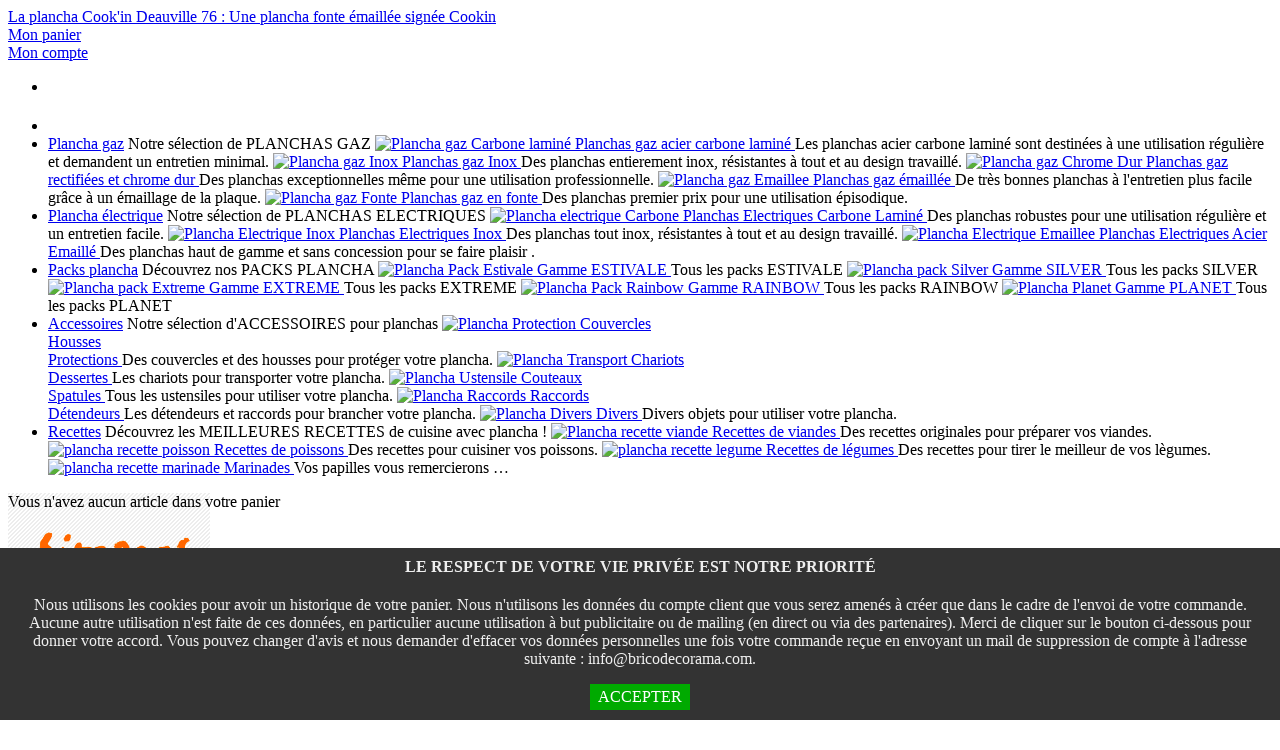

--- FILE ---
content_type: text/html; charset=ISO-8859-1
request_url: https://www.misterplancha.com/plancha-gaz/cookin/plancha-deauville-76.html
body_size: 9083
content:
<!DOCTYPE html PUBLIC "-//W3C//DTD XHTML 1.0 Transitional//EN" "http://www.w3.org/TR/xhtml1/DTD/xhtml1-transitional.dtd">
<html xmlns="http://www.w3.org/1999/xhtml" lang="fr" xml:lang="fr">
    <head>
        <meta http-equiv="Content-Type" content="text/html; charset=iso-8859-1" />
        
                
                <title>Plancha Cook'in Deauville 76 : Une plancha fonte émaillée de chez cookin</title>
        <meta name="description" content="Plancha Cook'in Deauville 761 : Cookin vous apporte une plancha design sans s'attaquer à votre porte-monnaie" />
        
							<!--[if IE]><![endif]--> 
					<link rel="canonical" href="/plancha-gaz/cookin/plancha-deauville-76.html" /> 
					<meta property="og:image" content="/plancha-gaz/cookin/plancha-deauville-76/photo/800x600/cookin-deauville-76-photo1.jpg"/> 
					<meta property="og:image:width" content="600" /> 
					<meta property="og:image:height" content="600" /> 
					<meta property="og:image:alt" content="PLANCHA  COOK'IN DEAUVILLE 76"/> 
					<meta property="product:section" content="PLANCHA  COOK'IN DEAUVILLE 76" /> 
					<meta property="product:tag" content="Plancha COOKIN" /> 
					<link href="https://www.misterplancha.com/charte/charte.css?v=1.08&amp;domain=www.misterplancha.com" rel="stylesheet" type="text/css" /> 
					<meta http-equiv="content-language" content="fr" /> 
					<meta name="lang" content="fr" /> 
					<meta name="msvalidate.01" content="B7722AB772D62B537A807830DA0A7863" /> 
					<meta name="google-site-verification" content="GyIZhpICjmrdb6ISc5tVo1cMXBVvFVOatdlkvY95MqM" /> 
					<meta property="og:locale" content="fr_FR" /> 
					<meta property="og:title" content="Plancha Cook'in Deauville 76 : Une plancha fonte émaillée de chez cookin"/> 
					<meta property="og:type" content="ecommerce"/> 
					<meta property="og:url" content=""/> 
					<meta property="og:site_name" content="Misterplancha"/> 
					<meta property="og:description"  content="Plancha Cook'in Deauville 761 : Cookin vous apporte une plancha design sans s'attaquer à votre porte-monnaie"/> 
					<meta property="fb:admins" content="204262809599327" /> 
					<link rel="icon" type="image/png" href="/favicon.png" /> 
					        
		        
                
        <meta name="viewport" content="width=device-width, initial-scale=1" />
        <link href="/charte/css-js/responsive/320.css" rel="stylesheet" type="text/css" media="only screen and (max-width: 1010px)" />
        <link href="/charte/css-js/responsive/320-menu.css" rel="stylesheet" type="text/css" media="only screen and (max-width: 768px)" />
        <link href="/charte/css-js/responsive/480.css" rel="stylesheet" type="text/css" media="only screen and (min-width: 480px) and (max-width: 1010px)" />
        <link href="/charte/css-js/responsive/768.css" rel="stylesheet" type="text/css" media="only screen and (min-width: 768px) and (max-width: 1010px)" />
        <link href="/charte/css-js/responsive/960.css" rel="stylesheet" type="text/css" media="only screen and (min-width: 960px) and (max-width: 1010px)" /> 
    
        
        <style type="text/css">
            #contenu{
                background:url(/charte/images/bg-gauche.png) repeat-y top left;
            }
        </style>
        
                
    </head>

    <body>
    	<div id="container">
            
            <div id="header-container">
                <div id="header">
            	   <!-- ZONE UPLINE ...............................................................................-->
<div class="upline">

    
    <div class="upline-texte">
        <a href="/plancha-gaz/cookin/plancha-deauville-76.html">
            La plancha  Cook'in Deauville 76 : Une plancha fonte émaillée signée Cookin        </a>
    </div>
    
    
    
    <div class="upline-panier">
        <a href="/plancha-panier/panier.php"> 
            <span class="upline-picto"></span>
            <span class="upline-picto-texte">Mon panier</span>
         </a>
    </div>
    
    <div class="upline-compte" id="upline-compte">
        <a href="/plancha-panier/compte-client.php">
            <span class="upline-picto"></span>
            <span class="upline-picto-texte">
            	Mon compte
            </span>
         </a>
    </div>
 </div>
 
<!-- ZONE BANDEAU ...............................................................................-->  
<div class="bandeau">
    
    <!-- ZONE LOGO ...............................................................................-->      
    <div class="bandeau-logo">
        <a href="/"></a>
    </div>
    
    <!-- ZONE ENCART HOTLINE ...............................................................................-->        
    <div class="bandeau-hotline"></div>
</div>
        
        
        
                </div>
                <div id="menu-container">
            	   <ul id="menu">
    <li id="menu-doigt"></li>

     <!-- ACCUEIL ...............................................................................-->
    <li id="accueil" class="rubrique-lvl0">
        <a class="rubrique" href="/">
    		<span class="picto-accueil">
    			<img src="/images/px.gif" width="35px" height= "35px" alt="plancha"/>
    		</span>
        </a>
    </li>
    
    <!-- PLANCHA GAZ ...............................................................................-->
    <li id="plancha-gaz" class="rubrique-lvl0">
    
        <a class="rubrique" href="javascript:;"><span>Plancha gaz</span></a>
        <span class="bloc-sr">
        
            <span class="rubrique-pres">
                Notre sélection de <span class="rubrique-titre">PLANCHAS GAZ</span>
                <span class="rubrique-illus"></span>
            </span>
            
                                                <span class="sr">
                        <a href="/plancha-gaz/plancha-acier-carbonne-lamine.php">
                            <span class="sr-img">
                                <img src="https://www.misterplancha.com/import/menu/plancha-carbone-lamine.jpg" alt="Plancha gaz Carbone lamin&eacute;" height="53" width="53" />
                            </span>
                            <span class="sr-titre">Planchas gaz acier carbone laminé</span>
                        </a>
                        <span class="sr-texte">Les planchas acier carbone laminé sont destinées à une utilisation régulière et demandent un entretien minimal.</span>
                    </span>
                                    <span class="sr">
                        <a href="/plancha-gaz/plancha-gaz-inox.php">
                            <span class="sr-img">
                                <img src="https://www.misterplancha.com/import/menu/plancha-gaz-inox.jpg" alt="Plancha gaz Inox" height="53" width="53" />
                            </span>
                            <span class="sr-titre">Planchas gaz Inox</span>
                        </a>
                        <span class="sr-texte">Des planchas entierement inox, résistantes à tout et au design travaillé.</span>
                    </span>
                                    <span class="sr">
                        <a href="/plancha-gaz/plancha-carbonne-dur.php">
                            <span class="sr-img">
                                <img src="https://www.misterplancha.com/import/menu/plancha-chrome-dur.jpg" alt="Plancha gaz Chrome Dur" height="53" width="53" />
                            </span>
                            <span class="sr-titre">Planchas gaz rectifiées et chrome dur</span>
                        </a>
                        <span class="sr-texte">Des planchas exceptionnelles même pour une utilisation professionnelle.</span>
                    </span>
                                    <span class="sr">
                        <a href="/plancha-gaz/plancha-fonte-emaille.php">
                            <span class="sr-img">
                                <img src="https://www.misterplancha.com/import/menu/plancha-emaillee.jpg" alt="Plancha gaz Emaillee" height="53" width="53" />
                            </span>
                            <span class="sr-titre">Planchas gaz émaillée</span>
                        </a>
                        <span class="sr-texte">De très bonnes planchas à l'entretien plus facile grâce à un émaillage de la plaque.</span>
                    </span>
                                    <span class="sr">
                        <a href="/plancha-gaz/plancha-fonte.php">
                            <span class="sr-img">
                                <img src="https://www.misterplancha.com/import/menu/plancha-fonte.jpg" alt="Plancha gaz Fonte" height="53" width="53" />
                            </span>
                            <span class="sr-titre">Planchas gaz en fonte </span>
                        </a>
                        <span class="sr-texte">Des planchas premier prix pour une utilisation épisodique.</span>
                    </span>
                                        
            <a href="javascript:;" onclick="closeMenu(this);" class="menuResponsiveClose" style="display:none;">Fermer</a>
                      
        </span>
        
    </li>
    
    <!-- PLANCHAS ELECTRIQUES ...............................................................................-->
    <li id="plancha-electrique" class="rubrique-lvl0">
        <a class="rubrique" href="javascript:;"><span>Plancha électrique</span></a>
        <span class="bloc-sr">
            <span class="rubrique-pres">
                Notre sélection de <span class="rubrique-titre">PLANCHAS ELECTRIQUES</span>
                <span class="rubrique-illus"></span>
            </span>
            
                                                <span class="sr">
                        <a href="/plancha-electrique/plancha-acier-carbonne-lamine.php">
                            <span class="sr-img">
                                <img src="https://www.misterplancha.com/import/menu/plancha-electrique-carbone.jpg" alt="Plancha electrique Carbone" height="53" width="53"/>
                            </span>
                            <span class="sr-titre">Planchas Electriques Carbone Laminé</span>
                        </a>
                        <span class="sr-texte">Des planchas robustes pour une utilisation régulière et un entretien facile.</span>
                    </span>
                                    <span class="sr">
                        <a href="/plancha-electrique/plancha-electrique-inox.php">
                            <span class="sr-img">
                                <img src="https://www.misterplancha.com/import/menu/plancha-electrique-inox.jpg" alt="Plancha Electrique Inox" height="53" width="53"/>
                            </span>
                            <span class="sr-titre">Planchas Electriques Inox</span>
                        </a>
                        <span class="sr-texte">Des planchas tout inox, résistantes à tout et au design travaillé.</span>
                    </span>
                                    <span class="sr">
                        <a href="/plancha-electrique/plancha-acier-emaille.php">
                            <span class="sr-img">
                                <img src="https://www.misterplancha.com/import/menu/plancha-electrique-emaillee.jpg" alt="Plancha Electrique Emaillee" height="53" width="53"/>
                            </span>
                            <span class="sr-titre">Planchas Electriques Acier Emaillé</span>
                        </a>
                        <span class="sr-texte">Des planchas haut de gamme et sans concession pour se faire plaisir .</span>
                    </span>
                                        
            <a href="javascript:;" onclick="closeMenu(this);" class="menuResponsiveClose" style="display:none;">Fermer</a>
                      
            
        </span>
        
    </li>
    
    <!-- PACKS PLANCHA ...............................................................................-->
    <li id="packs-plancha" class="rubrique-lvl0">
        <a class="rubrique" href="javascript:;"><span>Packs plancha</span></a>
        <span class="bloc-sr">
        
            <span class="rubrique-pres">
                Découvrez nos <span class="rubrique-titre">PACKS PLANCHA</span>
                <span class="rubrique-illus"></span>
            </span>
            
                                                <span class="sr">
                        <a href="/plancha-pack/plancha-estivale.php">
                            <span class="sr-img">
                                <img src="https://www.misterplancha.com/import/menu/pack-plancha-ep.jpg" alt="Plancha Pack Estivale " height="53" width="53"/>
                            </span>
                            <span class="sr-titre">Gamme ESTIVALE</span>
                        </a>
                        <span class="sr-texte">Tous les packs  ESTIVALE</span>
                    </span>
                                    <span class="sr">
                        <a href="/plancha-pack/plancha-silver.php">
                            <span class="sr-img">
                                <img src="https://www.misterplancha.com/import/menu/pack-plancha-estivaleprima.jpg" alt="Plancha pack Silver " height="53" width="53"/>
                            </span>
                            <span class="sr-titre">Gamme SILVER</span>
                        </a>
                        <span class="sr-texte">Tous les packs SILVER</span>
                    </span>
                                    <span class="sr">
                        <a href="/plancha-pack/plancha-extreme.php">
                            <span class="sr-img">
                                <img src="https://www.misterplancha.com/import/menu/pack-plancha-estivaleprima.jpg" alt="Plancha pack Extreme " height="53" width="53"/>
                            </span>
                            <span class="sr-titre">Gamme EXTREME</span>
                        </a>
                        <span class="sr-texte">Tous les packs EXTREME</span>
                    </span>
                                    <span class="sr">
                        <a href="/plancha-pack/plancha-rainbow.php">
                            <span class="sr-img">
                                <img src="https://www.misterplancha.com/import/menu/rainbow.jpg" alt="Plancha Pack Rainbow " height="53" width="53"/>
                            </span>
                            <span class="sr-titre">Gamme RAINBOW</span>
                        </a>
                        <span class="sr-texte">Tous les packs RAINBOW</span>
                    </span>
                                    <span class="sr">
                        <a href="/plancha-pack/pack-plancha-planet.php">
                            <span class="sr-img">
                                <img src="https://www.misterplancha.com/import/menu/pack-planet.jpg" alt="Plancha Planet " height="53" width="53"/>
                            </span>
                            <span class="sr-titre">Gamme PLANET</span>
                        </a>
                        <span class="sr-texte">Tous les packs PLANET</span>
                    </span>
                                        
            <a href="javascript:;" onclick="closeMenu(this);" class="menuResponsiveClose" style="display:none;">Fermer</a>
                      
            
        </span>
    </li>
    
    <!-- ACCESSOIRES ...............................................................................-->
    <li id="accessoires" class="rubrique-lvl0">
        <a class="rubrique" href="javascript:;"><span>Accessoires</span></a>
        <span class="bloc-sr">
        
            <span class="rubrique-pres">
                Notre sélection <span class="rubrique-titre">d'ACCESSOIRES</span> pour planchas
                <span class="rubrique-illus"></span>
            </span>
            
                                                <span class="sr">
                        <a href="/housse-couvercle-plancha/housse-couvercle-plancha.php">
                            <span class="sr-img">
                                <img src="https://www.misterplancha.com/import/menu/housse-chariot.gif" alt="Plancha Protection" height="53" width="53"/>
                            </span>
                            <span class="sr-titre">Couvercles <br /> Housses <br />Protections</span>
                        </a>
                        <span class="sr-texte">Des couvercles et des housses pour protéger votre plancha.</span>
                    </span>
                                    <span class="sr">
                        <a href="/chariot-plancha/chariot-plancha.php">
                            <span class="sr-img">
                                <img src="https://www.misterplancha.com/import/menu/chariot-plancha-bois.gif" alt="Plancha Transport" height="53" width="53"/>
                            </span>
                            <span class="sr-titre">Chariots <br /> Dessertes</span>
                        </a>
                        <span class="sr-texte">Les chariots pour transporter votre plancha.</span>
                    </span>
                                    <span class="sr">
                        <a href="/ustensile-plancha/ustensiles.php">
                            <span class="sr-img">
                                <img src="https://www.misterplancha.com/import/menu/ustensile-plancha.jpg" alt="Plancha Ustensile" height="53" width="53"/>
                            </span>
                            <span class="sr-titre">Couteaux <br /> Spatules</span>
                        </a>
                        <span class="sr-texte">Tous les ustensiles pour utiliser votre plancha.</span>
                    </span>
                                    <span class="sr">
                        <a href="/raccord-plancha/raccords.php">
                            <span class="sr-img">
                                <img src="https://www.misterplancha.com/import/menu/raccord-plancha-photo1.jpg" alt="Plancha Raccords" height="53" width="53"/>
                            </span>
                            <span class="sr-titre">Raccords <br /> Détendeurs</span>
                        </a>
                        <span class="sr-texte">Les détendeurs et raccords pour brancher votre plancha.</span>
                    </span>
                                    <span class="sr">
                        <a href="/divers-plancha/divers.php">
                            <span class="sr-img">
                                <img src="https://www.misterplancha.com/import/menu/divers.jpg" alt="Plancha Divers" height="53" width="53"/>
                            </span>
                            <span class="sr-titre">Divers</span>
                        </a>
                        <span class="sr-texte">Divers objets pour utiliser votre plancha.</span>
                    </span>
                                        
            
            <a href="javascript:;" onclick="closeMenu(this);" class="menuResponsiveClose" style="display:none;">Fermer</a>
                      
        </span>
    </li>
    
    <!-- RECETTES ...............................................................................-->
    <li id="recettes" class="rubrique-lvl0">
        <a class="rubrique" href="javascript:;"><span>Recettes</span></a>
        <span class="bloc-sr">
        
            <span class="rubrique-pres">
                Découvrez les <span class="rubrique-titre">MEILLEURES RECETTES</span> de cuisine avec plancha !
                <span class="rubrique-illus"></span>
            </span>
            
                                                <span class="sr">
                        <a href="/plancha-recette/plancha-recette-viande.php">
                            <span class="sr-img">
                                <img src="https://www.misterplancha.com/import/menu/viande.jpg" alt="Plancha recette viande" height="53" width="53"/>
                            </span>
                            <span class="sr-titre">Recettes de viandes</span>
                        </a>
                        <span class="sr-texte">Des recettes originales pour préparer vos viandes.</span>
                    </span>
                                    <span class="sr">
                        <a href="/plancha-recette/plancha-recette-poisson.php">
                            <span class="sr-img">
                                <img src="https://www.misterplancha.com/import/menu/poisson.jpg" alt="plancha recette poisson" height="53" width="53"/>
                            </span>
                            <span class="sr-titre">Recettes de poissons</span>
                        </a>
                        <span class="sr-texte">Des recettes pour cuisiner vos poissons.</span>
                    </span>
                                    <span class="sr">
                        <a href="/plancha-recette/plancha-recette-legume.php">
                            <span class="sr-img">
                                <img src="https://www.misterplancha.com/import/menu/legume.jpg" alt="plancha recette legume" height="53" width="53"/>
                            </span>
                            <span class="sr-titre">Recettes de légumes</span>
                        </a>
                        <span class="sr-texte">Des recettes pour tirer le meilleur de vos lègumes.</span>
                    </span>
                                    <span class="sr">
                        <a href="/plancha-recette/plancha-recette-marinade.php">
                            <span class="sr-img">
                                <img src="https://www.misterplancha.com/import/menu/marinade.jpg" alt="plancha recette marinade" height="53" width="53"/>
                            </span>
                            <span class="sr-titre">Marinades</span>
                        </a>
                        <span class="sr-texte">Vos papilles vous remercierons …</span>
                    </span>
                                        
            <a href="javascript:;" onclick="closeMenu(this);" class="menuResponsiveClose" style="display:none;">Fermer</a>
                      
        </span>
    </li>
</ul>                </div>
            </div>
            
            <div id="contenu">
            	
            	            	
            	<div class="colonne-gauche-listing">
            		<!-- ENCART PANIER ...............................................................................-->  

<div class="encart-panier-titre"></div>
    
    <div class="encart-panier" id="encart-panier-ajax">
    	
    	
	<p>Vous n'avez aucun article dans votre panier</p>
    
</div>     

<div class="encart-marque text-center">
    <a href="/plancha-simogas.html">
        <img src="/charte/images/logo-simogas.png" alt="plancha simogas" title="plancha simogas" height="50" />
    </a>
</div> 
          
<div class="encart-marque text-center">
    <a href="/plancha-planet.html">
        <img src="/charte/images/logo-planet.png" alt="plancha planet" title="plancha planet" height="50" />
    </a>
</div>
          
<div class="encart-marque text-center">
    <a href="/euskal-plancha.html">
        <img src="/charte/images/logo-euskal.png" alt="plancha euskal" title="plancha euskal" height="50" />
    </a>
</div>

            
<!-- ENCART Paiement ............................................................................... -->
<div class="encart-paiement-cat">
    <a href="https://tpeweb.paybox.com/images/page_paiement/info_FRA.html" 
    target="_blank" data-width="900" data-height="700" class="encart-titre colorbox-frame"  rel="nofollow"></a>
</div>  
  
<!-- ENCART Livraison ...............................................................................  -->
<div class="encart-livraison-cat">
    <a href="/plancha-divers/livraison.php" class="encart-titre"  rel="nofollow"></a>
</div>
     
<!-- ENCART Satisfaction ...............................................................................  -->
<div class="encart-satisfaction-cat">
    <a  href="/plancha-divers/satisfait.php" class="encart-titre"  rel="nofollow"></a>
</div>               </div>
            	<div class="contenu-listing">
                	
<div id="fiche-produit" class="univers-">
    
     	<ol itemscope itemtype="http://schema.org/BreadcrumbList" class="breadcrum">
            <li itemprop="itemListElement" itemscope itemtype="http://schema.org/ListItem">
                <a itemprop="item" href="/">
                    <span itemprop="name">Plancha</span> 
                </a> &gt;
                <meta itemprop="position" content="1" />
            </li>
            <li itemprop="itemListElement" itemscope itemtype="http://schema.org/ListItem">
                <a itemprop="item" href="">
                    <span itemprop="name"></span>
                </a> &gt;
                <meta itemprop="position" content="2" />
            </li>
            <li itemprop="itemListElement" itemscope itemtype="http://schema.org/ListItem">
                <a itemprop="item" href="/plancha-gaz/cookin/plancha-deauville-76.html">
                    <span itemprop="name">PLANCHA  COOK'IN DEAUVILLE 76</span>
                </a>
                <meta itemprop="position" content="3" />
            </li>
        </ol>
     	
     	     	
             	
        <div class="produit-info">
            <h1>Plancha cook'in Deauville 76 cm</h1>
            <h4 style="display:none;">Plancha Cook'in Deauville 76 : Une plancha fonte émaillée de chez cookin</h4>
            <div class="produit-info-contenu">
                
                <h2>La plancha fonte émaillée de chez Cookin</h2>
                <span class="produit-commentaire"></span>
            </div>
            
        </div>
  
        <div class="produit-entete" style="position:relative;"  itemscope itemtype="http://schema.org/Product">
            <link itemprop="url" href="/plancha-gaz/cookin/plancha-deauville-76.html" />
            <meta itemprop="name" content="Plancha cook'in Deauville 76 cm" />
            <meta itemprop="brand" content="COOKIN" />
            <meta itemprop="description" content="Plancha Cook'in Deauville 761 : Cookin vous apporte une plancha design sans s'attaquer à votre porte-monnaie" />
            <meta itemprop="category" content="" />
            <div itemprop="offers" itemscope itemtype="http://schema.org/Offer">
              <meta itemprop="price" content="549" />
              <meta itemprop="priceCurrency" content="EUR" />
            </div>
        
            <div class="produit-picto">
                                <a href="/plancha-gaz/cookin/plancha-deauville-76/photo/800x600/cookin-deauville-76-photo1.jpg" onclick="return zoomTrigger();" title="Plancha Cook'in Deauville 76 Face">
                    <span class="vertical-cell">
                        <img src="/plancha-gaz/cookin/plancha-deauville-76/photo/280x280/cookin-deauville-76-photo1.jpg" width="280" height="280" alt="Plancha Cook'in Deauville 76 Face" title="Plancha Cook'in Deauville 76 Face" itemprop="image" />
                    </span>
                </a>
                
            </div>
        
        <div class="produit-plus">
                            <div class="produit-plus-titre"></div>
                <span class="produit-accroche">Une plancha fonte émaillée à petit prix</span>
                <ul>
                                            <li>3 Brûleurs : 10 500 Watts</li>
                                            <li>Allumage intégré</li>
                                            <li>Plan de cuisson 75 x 41.5 cm</li>
                                            <li>Tiroir récupérateur de graisse</li>
                                            <li>Chariot intégré</li>
                                            <li>Plaque garantie 10 ans</li>
                                    </ul>
                    </div>

    	    		<div class="produit-encart">
    			<img src="/plancha-photos-generiques/encart-livraison-apartirde.png" alt="" title="" width="360" height="111" />
    		</div>
    	        <br class="clearer" />
        
        <div class="produit-commander produit-commander-box">
        
            <span class="produit-prix " style="width:auto;margin-right:0; margin-left:0;">
                549,00 &euro;
                            </span>
            <span class="produit-prix-texte " style="width:auto;margin:0">
                Prix public TTC            </span>
            
            <a href="javascript:;" class="produit-prix-bouton">
                                    Rupture de stock
                            </a>
        </div>
    </div>
    
    <div class="produit-commander">
                            <div class="bloc-miniatures">
                                            <a class="bloc-miniatures-40 colorbox-slide" href="/plancha-gaz/cookin/plancha-deauville-76/photo/800x600/cookin-deauville-76-photo1.jpg" title="Plancha Cook'in Deauville 76 Face">
                            <span class="vertical-cell">
                                <img src="/plancha-gaz/cookin/plancha-deauville-76/photo/60x50/cookin-deauville-76-photo1.jpg" 
                                     alt="Plancha Cook'in Deauville 76 Face"
                                     title="Plancha Cook'in Deauville 76 Face"
                                	  width="50" height="50" />
                                	 <input type="hidden" name="preview" class="preview" value="/plancha-gaz/cookin/plancha-deauville-76/photo/280x280/cookin-deauville-76-photo1.jpg" />
                            </span>
                        </a>
                                        
                </div>
                                </div>
    
            <div class="produit-information-container">
            
            
            <div class="produit-navigation">
            	                	<a href="javascript:;" class="onglet-actif" rel="onglet-descriptif">DESCRIPTIF</a>
                            	                	<a href="javascript:;"  rel="onglet-caracteristique">CARACTERISTIQUES</a>
                                                	<a href="javascript:;"  rel="onglet-commentaire" class="trigger-commentaire">AVIS CONSOMMATEUR</a>
                                <br class="clearer" />
            </div>
            <div class="produit-information">
            		                <div class="onglet-descriptif information-onglet onglet-actif">
	                    <div class="description-picto">
	                        
	                        	                            	                                <span><img src="/photos-generiques/plancha-garantie1.jpg" alt="Plancha Cook'in Deauville 76 Garantie" title="Plancha Cook'in Deauville 76 Garantie" width="100" /></span>
	                            	                                <span><img src="/photos-generiques/plancha-cuisine.gif" alt="Plancha Cook'in Deauville 76 Cuisine" title="Plancha Cook'in Deauville 76 Cuisine" width="100" /></span>
	                            	                                <span><img src="/photos-generiques/plancha-satisfaction.gif" alt="Plancha Cook'in Deauville 76 Satisfaction" title="Plancha Cook'in Deauville 76 Satisfaction" width="100" /></span>
	                            	                        	                        
	                    </div>
	                    <div class="description-texte"><p  >
<h2><strong>La PLANCHA COOK'IN DEAUVILLE 76</strong> : La technologie au service du design </h2>

<p  >
La <strong>plancha COOK'IN DEAUVILLE 76</strong>,  c'est d'abord des lignes étudiées, des contours design, des couleurs d'une grande <a href="https://www.misterplancha.com">modernité qui en font une plancha luxueuse</a> et sobre à la fois.
Les performances techniques connues et reconnues de cette plancha ne sont désormais plus ses seuls atouts.
</p>

<h2>La <strong>plancha First GA961</strong> : Design mais authentique</h2>
<p  >
Cette plancha par son allure, s'intègrera parfaitement dans tous les types de décors extérieurs.
Son plan de cuisson de 75.5 x 41.5 cm est idéal pour cuisiner pour un très grand nombre de convives en même temps et sa taille représente le meilleur compromis pour une famille de taille moyenne.
Sa plaque en fonte émaillé aux bords relevés est aisément nettoyable et son entretien sur le long terme reste trés simple. L'émail ne retenant pas les odeurs, pas d'inquiétude non plus sur les cuissons de légumes 
ou de viande succédant à celles des poissons. L'épaisseur de sa plaque de 5,7 millimètres en fonte émaillée, offre une véritable résistance à la corrosion et aux chocs thermiques.Cette plaque, en fonte émaillée, 
monte à température en moins de 10 minutes et assure une cuisson efficace et homogène des aliments en gardant leurs goûts et saveurs. A noter que la plaque bénéficie d 'une garantie de 10 ans.
</p>

<h2>La <strong>plancha COOK'IN DEAUVILLE 76</strong> : Véritable bijou de technologie</h2>

<p  >
Cette plancha est chauffée par 3 brûleurs d'une puissance de 3 500 W chacun, soit 10.5 KW vous conférant une puissance de chauffe idéale 
sur une taille de plaque comme celle-ci. (Ses rivales ne dépassent que rarement les 6600 watts sur cette dimension de surface de chauffe).
</p>
<p  >
Chacun de ses trois boutons bénéficient d'un allumage intégré et indépendant vous permettant d'allumer un seul coté de la plancha si le nombre de vos convives est faible ou si 
la cuisson de certains aliments réclament une puissance différente.
Sa température élevée (jusqu'à 320 °) est bien entendu uniforme sur l'ensemble de la plaque, les trois brûleurs en U. permettant d'obtenir une répartition idéale 
de la chaleur.
</p>

<p  >
Enfin, et c'est l'un des avantages importants de cette plancha, elle est livrée avec un chariot surlequel elle s'intègre parfaitement. Celui-ci vous permettra de transporter facilement 
votre plancha du garage à la terrasse. Vous pourrez bien évidement positionner la bouteille de gaz sur la tablette inférieure. Les tablettes latérales vous permettront de poser plats et condiments 
pendants la cuisson.
</p>
<p>
La <strong>plancha COOK'IN DEAUVILLE 76</strong> se positionne comme un excellent rapport qualité prix sur le marché de la plancha pour particuliers.
<p  >

</p>



</div>
	                    <br class="clearer" />
	                </div>
                                
                
	        		        		<div class="onglet-commentaire information-onglet "" id="ancre-commentaire">
	        			
	        				        				<a href="/plancha-panier/compte-connexion.php?back=L3BsYW5jaGEtZ2F6L2Nvb2tpbi9wbGFuY2hhLWRlYXV2aWxsZS03Ni5odG1sP2NvbW1lbnRhaXJlPXRydWU=" class="produit-commentaire-bouton">Donnez votre avis</a>
	        				        			<div class="clearer"></div>
	        			
	        				        				<p>Soyez le premier à donner votre avis !</p>
	        				        		</div>
	        		
	        	                
                	                <div class="onglet-caracteristique information-onglet">
	                    <table class="produit-tab">
	                        <tr>
	                            <td class="titre-tab" colspan="2">DIMENSIONS et POIDS</td>
	                            <td class="titre-tab" colspan="2">PLAQUE</td>
	                        </tr>
	                        <tr>
	                            <td class="titre-cellule">Largeur</td>
	                            <td>76 cm</td>
	                            <td class="titre-cellule">Nombre</td>
	                            <td>1</td>
	                        </tr>
	                        <tr>
	                            <td class="titre-cellule">Profondeur</td>
	                            <td>42 cm</td>
	                            <td class="titre-cellule">Type</td>
	                            <td>Fonte émaillée</td>
	                        </tr>
	                        <tr>
	                            <td class="titre-cellule">Hauteur</td>
	                            <td>25 cm</td>
	                            <td class="titre-cellule">Dimensions plaque</td>
	                            <td>75.5 cm x 41.5 cm</td>
	                        </tr>
	                        <tr>
	                            <td class="titre-cellule-der-bold">Poids</td>
	                            <td class="titre-cellule-der">
	                                	                                    20 Kg
	                                	                            </td>
	                            
	                            <td class="titre-cellule-der-bold">Epaisseur</td>
	                            <td class="titre-cellule-der">5,4 mm</td>
	                        </tr>
	                        
	                        <tr class="cellule-espace">
	                            <td colspan="4">&nbsp;</td>
	                        </tr>
	                        
	                        <tr>
	                            <td class="titre-tab" colspan="2">DETAILS</td>
	                            <td class="titre-tab" colspan="2">BRULEUR</td>
	                        </tr>
	                        <tr>
	                            <td class="titre-cellule">Fabricant</td>
	                            <td>COOKIN</td>
	                            <td class="titre-cellule">Nombre</td>
	                            <td>3</td>
	                        </tr>
	                        <tr>
	                            <td class="titre-cellule">Origine</td>
	                            <td>Chine</td>
	                            <td class="titre-cellule">Energie</td>
	                            <td>Gaz (Butane / Propane )</td>
	                        </tr>
	                        <tr>
	                            <td class="titre-cellule">Garantie</td>
	                            <td>1 an</td>
	                            <td class="titre-cellule">Type</td>
	                            <td>Droit</td>
	                        </tr>
	                        <tr>
	                            <td class="titre-cellule">Norme</td>
	                            <td>C.E.</td>
	                            <td class="titre-cellule">Puissance</td>
	                            <td>10500 Watts (3 x 3500)</td>
	                        </tr>
	                        <tr>
	                            <td class="titre-cellule-der-bold">Corps</td>
	                            <td class="titre-cellule-der">Acier</td>
	                            
	                            <td class="titre-cellule-der-bold">Sécurité</td>
	                            <td class="titre-cellule-der">Utilisation Extérieure</td>
	                        </tr>
	                        
	                        <tr class="cellule-espace">
	                            <td colspan="4">&nbsp;</td>
	                        </tr>
	                        
	                        <tr>
	                            <td class="titre-tab" colspan="4">AUTRES</td>
	                        </tr>
	                        <tr>
	                            <td colspan="4">Récupérateur graisse amovible tiroir. pas de thermocouple, chariot intégré, , garantie 10 ans sur la plaque</td>
	                        </tr>
	                        
	                    </table>
	                </div>
	        	            </div>
        
        </div>
    
</div>

               </div>
                <br class="clearer" />
            </div>
            
			<div id="footer">
        	   
 <!-- CONSEILS AVANT VENTE ...............................................................................-->
<div class="footer-conseils">
    <a href="/plancha-divers/conseils-avant-vente.php"  rel="nofollow">
        <span class="footer-img"></span>
        <span class="footer-texte">Conseils <br/>Avant-vente</span>
    </a>
</div>

 <!-- QUI SOMMES NOUS ...............................................................................-->
<div class="footer-qui">
    <a href="/plancha-divers/qui-sommes-nous.php" rel="nofollow">
        <span class="footer-img"></span>
        <span class="footer-texte">Qui <br/>sommes-nous ?</span>
    </a>
</div>

 <!-- FAQ ...............................................................................-->
<div class="footer-faq">
    <a href="/plancha-divers/faq.php" rel="nofollow">
        <span class="footer-img"></span>
        <span class="footer-texte">Foire <br/>aux questions</span>
    </a>
</div>

 <!-- PAIEMENT SUR ET FACILE ...............................................................................-->
<div class="footer-paiement">
    <a href="/plancha-divers/paiement.php" rel="nofollow">
        <span class="footer-img"></span>
        <span class="footer-texte">Paiement <br/>sûr et facile</span>
    </a>
</div>

 <!-- LIVRAISON ...............................................................................-->
<div class="footer-livraison">
    <a href="/plancha-divers/livraison.php" rel="nofollow">
        <span class="footer-img"></span>
        <span class="footer-texte">Livraison <br/>en 24h</span>
    </a>
</div>

 <!-- 7 JOURS POUR ETRE SUR ...............................................................................-->
<div class="footer-7">
    <a href="/plancha-divers/satisfait.php" rel="nofollow">
        <span class="footer-img"></span>
        <span class="footer-texte">7 jours <br/>pour être sûr</span>
    </a>
</div>

 <!-- BLOC DIVERS ...............................................................................-->
<div class="footer-divers">
    <a href="http://www.misterplancha.com/pdf/cgv-misterplancha.pdf">Conditions générales de vente</a><br />
    <a href="/plancha-divers/mentions-legales-bricodecorama.php">Mentions légales</a><br />
    <a href="/plancha-divers/donnees-personnelles.php" rel="nofollow">Données personnelles</a><br />
    <a href="/plancha-divers/nous-contacter.php">Contact</a><br />
        <a href="/liens.php" rel="nofollow">Liens</a> - 
    <a href="/archives.php" >Archives</a><br />
</div>

<br class="clearer"/>
<!-- BLOC LIENS ...............................................................................-->

<!-- BLOC COORDONNEES ...............................................................................-->
<div class="footer-coordonnees">
	<div class="footer-coordonnees-left">
	    <b>Bricodecorama</b>
	    - 7, rue des Hormets 
	    	    - 69890 La Tour de Salvagny - 04.78.48.06.86<br/>
	    T.V.A. C.E.E. : FR 75 518 672 407 - RCS Lyon 518 672 407 - Code APE : 4791 B - Capital Social : 12.000 €	    <br />
	    	</div>
	<div class="footer-coordonnees-right">
		<a href="http://www.facebook.com/pages/Misterplancha/204262809599327" class="picto-fb"></a>
		<a href="/rss.xml" class="picto-rss"></a>
	</div>
</div>


<!-- Librairies -->
<!--
<script type="text/javascript" src="https://www.misterplancha.com/css-js/jquery/jquery-1.7.js"></script>
<script type="text/javascript" src="/charte/javascript.js?v=1.04"></script>
-->
<input type="hidden" id="data-tracker" value="" />
<script type="text/javascript">

 // Add a script element as a child of the body
 function downloadJSAtOnload() {
	 var element = document.createElement("script");
	 element.src = "https://www.misterplancha.com/css-js/jquery/jquery-1.7.js";
	 document.body.appendChild(element);
	 setTimeout('downloadJSAfterOnload();', 200);
	 
 }
 
 function downloadJSAfterOnload(){
     
     acceptCookiesShow();
     
	 var element = document.createElement("script");
	 element.src = "/charte/javascript.js";
	 document.body.appendChild(element);
	 
	 /*
	 var element = document.createElement("script");
	 element.src = "https://apis.google.com/js/plusone.js";
	 document.body.appendChild(element);
	 */
	
	 	 
	 (function(d, s, id) {
	  var js, fjs = d.getElementsByTagName(s)[0];
	  if (d.getElementById(id)) return;
	  js = d.createElement(s); js.id = id;
	  js.src = "//connect.facebook.net/fr_FR/all.js#xfbml=1";
	  fjs.parentNode.insertBefore(js, fjs);
	}(document, 'script', 'facebook-jssdk'));
	
 }

 // Check for browser support of event handling capability
 if (window.addEventListener)
 	window.addEventListener("load", downloadJSAtOnload, false);
 else if (window.attachEvent)
 	window.attachEvent("onload", downloadJSAtOnload);
 else window.onload = downloadJSAtOnload;

</script>

<!-- Google tag (gtag.js) -->
<script async src="https://www.googletagmanager.com/gtag/js?id=G-BFRBMM6PT2"></script>
<script>
  window.dataLayer = window.dataLayer || [];
  function gtag(){dataLayer.push(arguments);}
  gtag('js', new Date());

  gtag('config', 'G-BFRBMM6PT2');
</script>



<div class="hreview">
    <span class="item fn"><span title="Misterplancha" class="value-title" /></span>
    <span class="reviewer"><span title="FIA-NET" class="value-title" /></span>
    <span class="rating">
        <span class="value"><span title="4.8" class="value-title"></span></span>
        <span class="best"><span title="5" class="value-title"></span></span>
    </span>
</div>
<div style="position:fixed;bottom:0;left:0;right:0;background:#333;padding:10px;display:none;z-index:110" id="cookieStorage">
    <div style="color:#EEE;text-align:center;">
        <b>LE RESPECT DE VOTRE VIE PRIVÉE EST NOTRE PRIORITÉ</b><br />
        <div style="height:4px;"></div>
        <p>
            Nous utilisons les cookies pour avoir un historique de votre panier. Nous n'utilisons les données du 
            compte client que vous serez amenés à créer que dans le cadre de l'envoi de votre commande. Aucune 
            autre utilisation n'est faite de ces données, en particulier aucune utilisation à but publicitaire ou 
            de mailing (en direct ou via des partenaires). Merci de cliquer sur le bouton ci-dessous pour donner 
            votre accord. Vous pouvez changer d'avis et nous demander d'effacer vos données personnelles une fois 
            votre commande reçue en envoyant un mail de suppression de compte à l'adresse suivante : info@bricodecorama.com.
        </p>
        <a href="javascript:acceptCookies();" style="display:inline-block;text-decoration:none;padding:4px 8px;background:#00AA00;color:#FFF;">
            ACCEPTER
        </a>
    </div>
</div>
<script>
    function acceptCookies()
    {
        window.localStorage.setItem("cookiesOK", 1);
        $('#cookieStorage').css('display', 'none');
    }
    function refuserCookies(){
        window.location.href = "https://www.google.fr";
    }
    function acceptCookiesShow()
    {
        if(!window.localStorage.getItem("cookiesOK")){
            $('#cookieStorage').css('display', 'block');
        }
    }
</script>            </div>
            <br class="clearer" />
            
        </div>
    
    </body>
</html>

--- FILE ---
content_type: text/css;charset=UTF-8
request_url: https://www.misterplancha.com/charte/css-js/responsive/320.css
body_size: 1534
content:

.hidden-320{    display:none;}
#accueil-diaporama,
.actu-accueil,
.accueil-contenu-droit,
.upline-texte,
.bandeau-hotline,
.footer-coordonnees-right,
.colonne-gauche-listing,
.listing-entete,
#form-filtre,
#menu li#menu-doigt,
#menu #accueil,
#menu #recettes,
#menu .rubrique-pres,
#fiche-produit .produit-encart-avis,
.breadcrum{    display:none;}
#container,
.upline,
.bandeau,
#menu,
#footer{    width:100%;}
.upline-panier,
.upline-compte{    min-width:auto;    width:auto;}
.bandeau-logo{    background:url(/charte/images/bandeau-responsive.jpg) no-repeat bottom left;}
.bandeau-logo,
.bandeau-logo a{    margin:0;    width:100%;    height:130px;}
#menu{    height:70px;}
#menu > li{    width:50%;    text-align:center;}
#menu li.rubrique-lvl0 .bloc-sr{    width:100%;    margin-left:-50%;    height:auto;}
#menu-container .menuResponsiveClose{    display:block !important;    position:absolute;    bottom:10px;    right:10px;}
.accueil-contenu-gauche,
.contenu-listing,
.contenu-panier{    width:90%;    float:none;    padding:5%;}
#contenu{    background:#FFF !important;}
.texte-accueil{    padding-top:0;}
#footer div.footer-coordonnees-left{    width:100% !important;    float: none !important;    margin:0 !important;    text-align:center;}
.footer-conseils,
.footer-qui,
.footer-faq,
.footer-paiement,
.footer-livraison,
.footer-7{    width:50%;    border:none;}
#footer .footer-img{    margin:0 auto;}
.footer-divers{    border:none !important;    text-align:center;    height:auto;    padding:10px 0;    width:100%;}
.footer-divers br{    display:none;}
.footer-divers a:link,
.footer-divers a:visited,
.footer-divers a:hover{    text-transform:uppercase;    display:block;    margin:5px 0;    line-height:20px;    font-size:12px;}
#listing-triple .listing-produit-container .listing-item{    margin:30px auto;    float:none;}
.listing-produit .listing-produit-container .listing-item .item-prix{    float:none;}
.listing-produit .listing-produit-container .listing-item{    margin:30px auto;}
.listing-produit .listing-produit-container .listing-item,
.listing-produit .listing-produit-container .listing-item .item-prix{    width:100%;    float:none;}
.listing-produit .listing-produit-container .listing-item .item-prix .item-prix-prix{    padding-left:110px;}
.listing-produit .listing-produit-container .listing-item .item-info{    width:100px;}
.listing-produit .listing-produit-container .listing-item .item-info .item-titre{    margin-top:10px;}
.listing-produit .listing-produit-container .listing-item .item-info .item-titre .split-title{    display:none;}
#fiche-produit .produit-info{    padding:0;    margin:10px 0;}
#fiche-produit .produit-info .produit-info-contenu{    height:auto;}
#fiche-produit .produit-entete{    width:100%;    margin:10px 0;}
#fiche-produit .produit-picto{    background:#FFF;    border:1px solid #EEE;    height:auto;    width:100%;    margin:0;    position: relative;}
#fiche-produit .produit-picto a span.vertical-cell{    display:block;    height:auto;    width:100%;}
#fiche-produit .produit-picto a span.vertical-cell img{    width:100%;    height:auto;    max-width: 400px;    max-height: 300px;}
#fiche-produit .produit-plus{    float:none;    height:auto;    padding:0;    margin:10px 0;    text-align:left;}
#fiche-produit .produit-encart{    margin:0;    position:relative;}
#fiche-produit .produit-encart img{    width:100%;    height:auto;    max-width: 360px;}
#fiche-produit .bloc-miniatures{    display:none;}
#fiche-produit .produit-commander{    width:100%;    float:none;    height:auto;    padding:40px 0;    margin:10px 0;}
#fiche-produit .produit-commander .produit-prix,
#fiche-produit .produit-commander .produit-prix-texte{    margin-left:25px;}
#fiche-produit .produit-commander a{    margin-left:150px;}
#fiche-produit .produit-information-container{    margin:30px 0 0;}
#fiche-produit .produit-information-container .produit-information{    padding:20px 0;}
#fiche-produit .produit-information-container .produit-navigation a.trigger-commentaire,
#fiche-produit .produit-information-container .onglet-descriptif .description-picto{    display:none;}
#fiche-produit .produit-information-container .onglet-descriptif .description-texte{    width:100%;    float:none;    margin:0;}
#ajout-panier-ajax{    width:300px;    margin-left:-150px;}
#ajout-panier-ajax .titre-ajout-panier{    width:auto;}
#ajout-panier-ajax .bt-continuer-achat{    display:none;}
#module-panier{    padding:0;}
.panier-mep-colonne,
.sous-titre-panier,
.panier-bloc{    width:auto;    float:none;    margin:0;}
.panier-mep-colonne{    margin: 20px auto;    max-width: 440px;}
#panier-navigation{    display:none;}
#module-panier table{    width:100%;}
#module-panier table.tableau-produit th:nth-child(3),
#module-panier table.tableau-produit td:nth-child(3),
#module-panier table.tableau-produit th:nth-child(2),
#module-panier table.tableau-produit td:nth-child(2),
#module-panier table.tableau-produit th:nth-child(4),
#module-panier table.tableau-produit td:nth-child(4)
{    display:none;}
.hidden-xs{    display:none !important;}
.panier-texte{    display:none;}
.panier-totaux,
#module-panier .tab-totaux{    float:none;    width:100%;}
#module-panier .tab-totaux td.bt-continuer a{    display:none;}
#module-panier .tab-totaux td.bt-valid-panier{    padding:0;}
.tab-totaux tr .bt-continuer a, .tab-totaux tr .bt-valid-panier a{    width:160px;}
.tab-totaux .bt-retour{    width:100px;}
.mode-livraison{    margin-bottom:40px;}
#module-panier input#commentaire{    width:100% !important;}
#popup-panier-ajax{    margin-left:-150px;    width:300px;    margin-top:-125px;    height:280px;}
.popup-livraison-container{    height:200px;    overflow: auto;}
.page-txt-generique .float-right,
.page-txt-generique .float-left,
.page-txt .float-right,
.page-txt .float-left{    display:block;    float:none;    text-align:center;    margin:auto;}
.page-txt{    width:100%;    padding:0;    float:none;}
.page-txt-generique .float-left:first-child,
.page-txt .float-left:first-child{    display:none;}
.page-txt-generique .alinea,
.page-txt .alinea{    padding:0;}
.image-box{    width:100%;    height:auto;    float:none;    margin-bottom:10px;}   
.info-box{    width:auto;    float:none;    padding:20px;}


--- FILE ---
content_type: text/css;charset=UTF-8
request_url: https://www.misterplancha.com/charte/css-js/responsive/320-menu.css
body_size: 260
content:
.bandeau,
.bandeau-logo,
.bandeau-logo a{    margin:0;    width:100%;    height:80px;    background-size:600px auto;}
#menu > li{    width:50%;}
#menu li a.rubrique{    font-size:9px;}
#menu li a.rubrique span{    padding:0 5px;}
#menu li#accessoires a.rubrique span,
#menu li#plancha-electrique a.rubrique span{    border:none;}
#menu .sr{    width:46%;    margin:2%;    padding:0;    height:60px;}
#menu .sr-img,
#menu .sr-img img{    width:50px;    height:50px;}
#menu .sr-titre{    width:80px;}
#menu .sr .sr-texte{    display:none;}

--- FILE ---
content_type: text/css;charset=UTF-8
request_url: https://www.misterplancha.com/charte/css-js/responsive/480.css
body_size: 371
content:

#menu{    height:35px;}
#menu > li{    width:25%;}
#menu .sr{    width:29%;}
@media screen and (min-width: 600px) {    #listing-triple .listing-produit-container .listing-item {        display:inline-block;        margin: 30px 20px;    }
    
    .listing-produit .listing-produit-container .listing-item{        max-width:320px;        margin:30px auto;    }
}
#menu .sr-img,
#menu .sr-img img{    width:55px;    height:55px;}
#menu .sr-titre{    width:120px;}
#menu li#plancha-electrique a.rubrique span{    border-right: 1px solid #ccc;}
#module-panier table.tableau-produit th:nth-child(3),
#module-panier table.tableau-produit td:nth-child(3)
{    display:table-cell;}
.footer-conseils,
.footer-qui,
.footer-faq,
.footer-paiement,
.footer-livraison,
.footer-7{    width:33%;    border:none;}

--- FILE ---
content_type: text/css;charset=UTF-8
request_url: https://www.misterplancha.com/charte/css-js/responsive/768.css
body_size: 264
content:

#menu .sr-titre{    width:150px;}
#menu .sr .sr-texte{    padding-top:10px;}
.listing-produit .listing-produit-container{    text-align:center;}
.listing-produit .listing-produit-container .listing-item{    display:inline-block;    margin:20px;}
#fiche-produit .produit-picto,
#fiche-produit .produit-plus,
#fiche-produit .produit-encart{    width:48%;    float:left;}
#fiche-produit .produit-plus,
#fiche-produit .produit-encart{    float:right;}
#module-panier table.tableau-produit th:nth-child(3),
#module-panier table.tableau-produit td:nth-child(3),
#module-panier table.tableau-produit th:nth-child(2),
#module-panier table.tableau-produit td:nth-child(2),
#module-panier table.tableau-produit th:nth-child(4),
#module-panier table.tableau-produit td:nth-child(4)
{    display:table-cell;}


--- FILE ---
content_type: text/css;charset=UTF-8
request_url: https://www.misterplancha.com/charte/css-js/responsive/960.css
body_size: 168
content:

#menu #recettes{    display:block;}
#menu > li {    width: 20%;}
#accueil-diaporama,
.accueil-contenu-droit{    display:block;}
#accueil-diaporama .colonne-video{    width:550px;}
.accueil-contenu-gauche{    float: left;    padding: 5%;    width: 55%;}